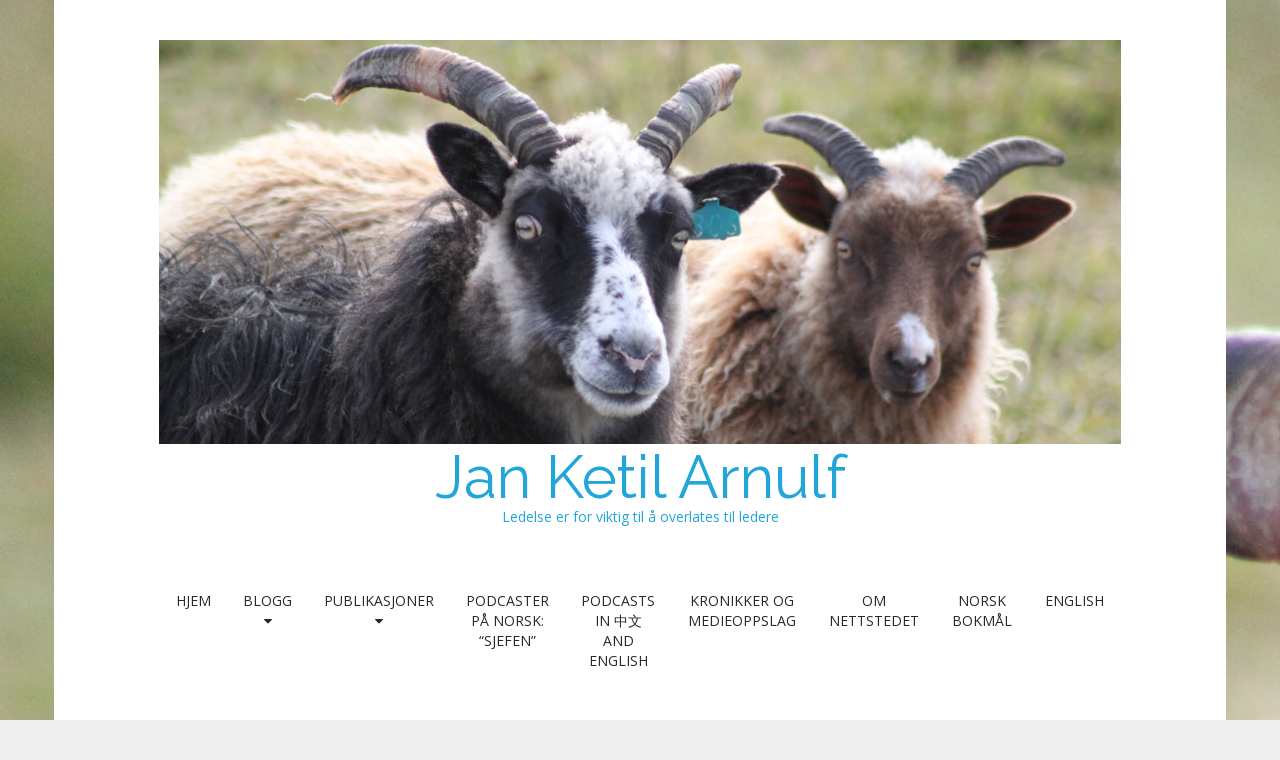

--- FILE ---
content_type: text/html; charset=UTF-8
request_url: https://www.ketilarnulf.no/2022/07/19/alternativer-til-ordet-ledelse/
body_size: 13944
content:
<!DOCTYPE html>
<html lang="nb-NO">
<head>
	<meta charset="UTF-8" />
	<meta name="viewport" content="width=device-width, initial-scale=1.0">
	<link rel="profile" href="http://gmpg.org/xfn/11" />
	<link rel="pingback" href="https://www.ketilarnulf.no/xmlrpc.php" />
	<!--[if IE]><script src="https://www.ketilarnulf.no/wp-content/themes/matheson-pro/library/js/html5.js"></script><![endif]-->
	<title>Alternativer til ordet &laquo;ledelse&raquo; &#8211; Jan Ketil Arnulf</title>
<meta name='robots' content='max-image-preview:large' />
<link rel='dns-prefetch' href='//fonts.googleapis.com' />
<link rel="alternate" type="application/rss+xml" title="Jan Ketil Arnulf &raquo; strøm" href="https://www.ketilarnulf.no/feed/" />
<link rel="alternate" type="application/rss+xml" title="Jan Ketil Arnulf &raquo; kommentarstrøm" href="https://www.ketilarnulf.no/comments/feed/" />
<link rel="alternate" type="application/rss+xml" title="Jan Ketil Arnulf &raquo; Alternativer til ordet &laquo;ledelse&raquo; kommentarstrøm" href="https://www.ketilarnulf.no/2022/07/19/alternativer-til-ordet-ledelse/feed/" />
<link rel="alternate" title="oEmbed (JSON)" type="application/json+oembed" href="https://www.ketilarnulf.no/wp-json/oembed/1.0/embed?url=https%3A%2F%2Fwww.ketilarnulf.no%2F2022%2F07%2F19%2Falternativer-til-ordet-ledelse%2F&#038;lang=nb" />
<link rel="alternate" title="oEmbed (XML)" type="text/xml+oembed" href="https://www.ketilarnulf.no/wp-json/oembed/1.0/embed?url=https%3A%2F%2Fwww.ketilarnulf.no%2F2022%2F07%2F19%2Falternativer-til-ordet-ledelse%2F&#038;format=xml&#038;lang=nb" />
<style id='wp-img-auto-sizes-contain-inline-css' type='text/css'>
img:is([sizes=auto i],[sizes^="auto," i]){contain-intrinsic-size:3000px 1500px}
/*# sourceURL=wp-img-auto-sizes-contain-inline-css */
</style>
<style id='wp-emoji-styles-inline-css' type='text/css'>

	img.wp-smiley, img.emoji {
		display: inline !important;
		border: none !important;
		box-shadow: none !important;
		height: 1em !important;
		width: 1em !important;
		margin: 0 0.07em !important;
		vertical-align: -0.1em !important;
		background: none !important;
		padding: 0 !important;
	}
/*# sourceURL=wp-emoji-styles-inline-css */
</style>
<style id='wp-block-library-inline-css' type='text/css'>
:root{--wp-block-synced-color:#7a00df;--wp-block-synced-color--rgb:122,0,223;--wp-bound-block-color:var(--wp-block-synced-color);--wp-editor-canvas-background:#ddd;--wp-admin-theme-color:#007cba;--wp-admin-theme-color--rgb:0,124,186;--wp-admin-theme-color-darker-10:#006ba1;--wp-admin-theme-color-darker-10--rgb:0,107,160.5;--wp-admin-theme-color-darker-20:#005a87;--wp-admin-theme-color-darker-20--rgb:0,90,135;--wp-admin-border-width-focus:2px}@media (min-resolution:192dpi){:root{--wp-admin-border-width-focus:1.5px}}.wp-element-button{cursor:pointer}:root .has-very-light-gray-background-color{background-color:#eee}:root .has-very-dark-gray-background-color{background-color:#313131}:root .has-very-light-gray-color{color:#eee}:root .has-very-dark-gray-color{color:#313131}:root .has-vivid-green-cyan-to-vivid-cyan-blue-gradient-background{background:linear-gradient(135deg,#00d084,#0693e3)}:root .has-purple-crush-gradient-background{background:linear-gradient(135deg,#34e2e4,#4721fb 50%,#ab1dfe)}:root .has-hazy-dawn-gradient-background{background:linear-gradient(135deg,#faaca8,#dad0ec)}:root .has-subdued-olive-gradient-background{background:linear-gradient(135deg,#fafae1,#67a671)}:root .has-atomic-cream-gradient-background{background:linear-gradient(135deg,#fdd79a,#004a59)}:root .has-nightshade-gradient-background{background:linear-gradient(135deg,#330968,#31cdcf)}:root .has-midnight-gradient-background{background:linear-gradient(135deg,#020381,#2874fc)}:root{--wp--preset--font-size--normal:16px;--wp--preset--font-size--huge:42px}.has-regular-font-size{font-size:1em}.has-larger-font-size{font-size:2.625em}.has-normal-font-size{font-size:var(--wp--preset--font-size--normal)}.has-huge-font-size{font-size:var(--wp--preset--font-size--huge)}.has-text-align-center{text-align:center}.has-text-align-left{text-align:left}.has-text-align-right{text-align:right}.has-fit-text{white-space:nowrap!important}#end-resizable-editor-section{display:none}.aligncenter{clear:both}.items-justified-left{justify-content:flex-start}.items-justified-center{justify-content:center}.items-justified-right{justify-content:flex-end}.items-justified-space-between{justify-content:space-between}.screen-reader-text{border:0;clip-path:inset(50%);height:1px;margin:-1px;overflow:hidden;padding:0;position:absolute;width:1px;word-wrap:normal!important}.screen-reader-text:focus{background-color:#ddd;clip-path:none;color:#444;display:block;font-size:1em;height:auto;left:5px;line-height:normal;padding:15px 23px 14px;text-decoration:none;top:5px;width:auto;z-index:100000}html :where(.has-border-color){border-style:solid}html :where([style*=border-top-color]){border-top-style:solid}html :where([style*=border-right-color]){border-right-style:solid}html :where([style*=border-bottom-color]){border-bottom-style:solid}html :where([style*=border-left-color]){border-left-style:solid}html :where([style*=border-width]){border-style:solid}html :where([style*=border-top-width]){border-top-style:solid}html :where([style*=border-right-width]){border-right-style:solid}html :where([style*=border-bottom-width]){border-bottom-style:solid}html :where([style*=border-left-width]){border-left-style:solid}html :where(img[class*=wp-image-]){height:auto;max-width:100%}:where(figure){margin:0 0 1em}html :where(.is-position-sticky){--wp-admin--admin-bar--position-offset:var(--wp-admin--admin-bar--height,0px)}@media screen and (max-width:600px){html :where(.is-position-sticky){--wp-admin--admin-bar--position-offset:0px}}

/*# sourceURL=wp-block-library-inline-css */
</style><style id='global-styles-inline-css' type='text/css'>
:root{--wp--preset--aspect-ratio--square: 1;--wp--preset--aspect-ratio--4-3: 4/3;--wp--preset--aspect-ratio--3-4: 3/4;--wp--preset--aspect-ratio--3-2: 3/2;--wp--preset--aspect-ratio--2-3: 2/3;--wp--preset--aspect-ratio--16-9: 16/9;--wp--preset--aspect-ratio--9-16: 9/16;--wp--preset--color--black: #000000;--wp--preset--color--cyan-bluish-gray: #abb8c3;--wp--preset--color--white: #ffffff;--wp--preset--color--pale-pink: #f78da7;--wp--preset--color--vivid-red: #cf2e2e;--wp--preset--color--luminous-vivid-orange: #ff6900;--wp--preset--color--luminous-vivid-amber: #fcb900;--wp--preset--color--light-green-cyan: #7bdcb5;--wp--preset--color--vivid-green-cyan: #00d084;--wp--preset--color--pale-cyan-blue: #8ed1fc;--wp--preset--color--vivid-cyan-blue: #0693e3;--wp--preset--color--vivid-purple: #9b51e0;--wp--preset--gradient--vivid-cyan-blue-to-vivid-purple: linear-gradient(135deg,rgb(6,147,227) 0%,rgb(155,81,224) 100%);--wp--preset--gradient--light-green-cyan-to-vivid-green-cyan: linear-gradient(135deg,rgb(122,220,180) 0%,rgb(0,208,130) 100%);--wp--preset--gradient--luminous-vivid-amber-to-luminous-vivid-orange: linear-gradient(135deg,rgb(252,185,0) 0%,rgb(255,105,0) 100%);--wp--preset--gradient--luminous-vivid-orange-to-vivid-red: linear-gradient(135deg,rgb(255,105,0) 0%,rgb(207,46,46) 100%);--wp--preset--gradient--very-light-gray-to-cyan-bluish-gray: linear-gradient(135deg,rgb(238,238,238) 0%,rgb(169,184,195) 100%);--wp--preset--gradient--cool-to-warm-spectrum: linear-gradient(135deg,rgb(74,234,220) 0%,rgb(151,120,209) 20%,rgb(207,42,186) 40%,rgb(238,44,130) 60%,rgb(251,105,98) 80%,rgb(254,248,76) 100%);--wp--preset--gradient--blush-light-purple: linear-gradient(135deg,rgb(255,206,236) 0%,rgb(152,150,240) 100%);--wp--preset--gradient--blush-bordeaux: linear-gradient(135deg,rgb(254,205,165) 0%,rgb(254,45,45) 50%,rgb(107,0,62) 100%);--wp--preset--gradient--luminous-dusk: linear-gradient(135deg,rgb(255,203,112) 0%,rgb(199,81,192) 50%,rgb(65,88,208) 100%);--wp--preset--gradient--pale-ocean: linear-gradient(135deg,rgb(255,245,203) 0%,rgb(182,227,212) 50%,rgb(51,167,181) 100%);--wp--preset--gradient--electric-grass: linear-gradient(135deg,rgb(202,248,128) 0%,rgb(113,206,126) 100%);--wp--preset--gradient--midnight: linear-gradient(135deg,rgb(2,3,129) 0%,rgb(40,116,252) 100%);--wp--preset--font-size--small: 13px;--wp--preset--font-size--medium: 20px;--wp--preset--font-size--large: 36px;--wp--preset--font-size--x-large: 42px;--wp--preset--spacing--20: 0.44rem;--wp--preset--spacing--30: 0.67rem;--wp--preset--spacing--40: 1rem;--wp--preset--spacing--50: 1.5rem;--wp--preset--spacing--60: 2.25rem;--wp--preset--spacing--70: 3.38rem;--wp--preset--spacing--80: 5.06rem;--wp--preset--shadow--natural: 6px 6px 9px rgba(0, 0, 0, 0.2);--wp--preset--shadow--deep: 12px 12px 50px rgba(0, 0, 0, 0.4);--wp--preset--shadow--sharp: 6px 6px 0px rgba(0, 0, 0, 0.2);--wp--preset--shadow--outlined: 6px 6px 0px -3px rgb(255, 255, 255), 6px 6px rgb(0, 0, 0);--wp--preset--shadow--crisp: 6px 6px 0px rgb(0, 0, 0);}:where(.is-layout-flex){gap: 0.5em;}:where(.is-layout-grid){gap: 0.5em;}body .is-layout-flex{display: flex;}.is-layout-flex{flex-wrap: wrap;align-items: center;}.is-layout-flex > :is(*, div){margin: 0;}body .is-layout-grid{display: grid;}.is-layout-grid > :is(*, div){margin: 0;}:where(.wp-block-columns.is-layout-flex){gap: 2em;}:where(.wp-block-columns.is-layout-grid){gap: 2em;}:where(.wp-block-post-template.is-layout-flex){gap: 1.25em;}:where(.wp-block-post-template.is-layout-grid){gap: 1.25em;}.has-black-color{color: var(--wp--preset--color--black) !important;}.has-cyan-bluish-gray-color{color: var(--wp--preset--color--cyan-bluish-gray) !important;}.has-white-color{color: var(--wp--preset--color--white) !important;}.has-pale-pink-color{color: var(--wp--preset--color--pale-pink) !important;}.has-vivid-red-color{color: var(--wp--preset--color--vivid-red) !important;}.has-luminous-vivid-orange-color{color: var(--wp--preset--color--luminous-vivid-orange) !important;}.has-luminous-vivid-amber-color{color: var(--wp--preset--color--luminous-vivid-amber) !important;}.has-light-green-cyan-color{color: var(--wp--preset--color--light-green-cyan) !important;}.has-vivid-green-cyan-color{color: var(--wp--preset--color--vivid-green-cyan) !important;}.has-pale-cyan-blue-color{color: var(--wp--preset--color--pale-cyan-blue) !important;}.has-vivid-cyan-blue-color{color: var(--wp--preset--color--vivid-cyan-blue) !important;}.has-vivid-purple-color{color: var(--wp--preset--color--vivid-purple) !important;}.has-black-background-color{background-color: var(--wp--preset--color--black) !important;}.has-cyan-bluish-gray-background-color{background-color: var(--wp--preset--color--cyan-bluish-gray) !important;}.has-white-background-color{background-color: var(--wp--preset--color--white) !important;}.has-pale-pink-background-color{background-color: var(--wp--preset--color--pale-pink) !important;}.has-vivid-red-background-color{background-color: var(--wp--preset--color--vivid-red) !important;}.has-luminous-vivid-orange-background-color{background-color: var(--wp--preset--color--luminous-vivid-orange) !important;}.has-luminous-vivid-amber-background-color{background-color: var(--wp--preset--color--luminous-vivid-amber) !important;}.has-light-green-cyan-background-color{background-color: var(--wp--preset--color--light-green-cyan) !important;}.has-vivid-green-cyan-background-color{background-color: var(--wp--preset--color--vivid-green-cyan) !important;}.has-pale-cyan-blue-background-color{background-color: var(--wp--preset--color--pale-cyan-blue) !important;}.has-vivid-cyan-blue-background-color{background-color: var(--wp--preset--color--vivid-cyan-blue) !important;}.has-vivid-purple-background-color{background-color: var(--wp--preset--color--vivid-purple) !important;}.has-black-border-color{border-color: var(--wp--preset--color--black) !important;}.has-cyan-bluish-gray-border-color{border-color: var(--wp--preset--color--cyan-bluish-gray) !important;}.has-white-border-color{border-color: var(--wp--preset--color--white) !important;}.has-pale-pink-border-color{border-color: var(--wp--preset--color--pale-pink) !important;}.has-vivid-red-border-color{border-color: var(--wp--preset--color--vivid-red) !important;}.has-luminous-vivid-orange-border-color{border-color: var(--wp--preset--color--luminous-vivid-orange) !important;}.has-luminous-vivid-amber-border-color{border-color: var(--wp--preset--color--luminous-vivid-amber) !important;}.has-light-green-cyan-border-color{border-color: var(--wp--preset--color--light-green-cyan) !important;}.has-vivid-green-cyan-border-color{border-color: var(--wp--preset--color--vivid-green-cyan) !important;}.has-pale-cyan-blue-border-color{border-color: var(--wp--preset--color--pale-cyan-blue) !important;}.has-vivid-cyan-blue-border-color{border-color: var(--wp--preset--color--vivid-cyan-blue) !important;}.has-vivid-purple-border-color{border-color: var(--wp--preset--color--vivid-purple) !important;}.has-vivid-cyan-blue-to-vivid-purple-gradient-background{background: var(--wp--preset--gradient--vivid-cyan-blue-to-vivid-purple) !important;}.has-light-green-cyan-to-vivid-green-cyan-gradient-background{background: var(--wp--preset--gradient--light-green-cyan-to-vivid-green-cyan) !important;}.has-luminous-vivid-amber-to-luminous-vivid-orange-gradient-background{background: var(--wp--preset--gradient--luminous-vivid-amber-to-luminous-vivid-orange) !important;}.has-luminous-vivid-orange-to-vivid-red-gradient-background{background: var(--wp--preset--gradient--luminous-vivid-orange-to-vivid-red) !important;}.has-very-light-gray-to-cyan-bluish-gray-gradient-background{background: var(--wp--preset--gradient--very-light-gray-to-cyan-bluish-gray) !important;}.has-cool-to-warm-spectrum-gradient-background{background: var(--wp--preset--gradient--cool-to-warm-spectrum) !important;}.has-blush-light-purple-gradient-background{background: var(--wp--preset--gradient--blush-light-purple) !important;}.has-blush-bordeaux-gradient-background{background: var(--wp--preset--gradient--blush-bordeaux) !important;}.has-luminous-dusk-gradient-background{background: var(--wp--preset--gradient--luminous-dusk) !important;}.has-pale-ocean-gradient-background{background: var(--wp--preset--gradient--pale-ocean) !important;}.has-electric-grass-gradient-background{background: var(--wp--preset--gradient--electric-grass) !important;}.has-midnight-gradient-background{background: var(--wp--preset--gradient--midnight) !important;}.has-small-font-size{font-size: var(--wp--preset--font-size--small) !important;}.has-medium-font-size{font-size: var(--wp--preset--font-size--medium) !important;}.has-large-font-size{font-size: var(--wp--preset--font-size--large) !important;}.has-x-large-font-size{font-size: var(--wp--preset--font-size--x-large) !important;}
/*# sourceURL=global-styles-inline-css */
</style>

<style id='classic-theme-styles-inline-css' type='text/css'>
/*! This file is auto-generated */
.wp-block-button__link{color:#fff;background-color:#32373c;border-radius:9999px;box-shadow:none;text-decoration:none;padding:calc(.667em + 2px) calc(1.333em + 2px);font-size:1.125em}.wp-block-file__button{background:#32373c;color:#fff;text-decoration:none}
/*# sourceURL=/wp-includes/css/classic-themes.min.css */
</style>
<link rel='stylesheet' id='theme-my-login-css' href='https://www.ketilarnulf.no/wp-content/plugins/theme-my-login/assets/styles/theme-my-login.min.css?ver=7.1.14' type='text/css' media='all' />
<link rel='stylesheet' id='theme_stylesheet-css' href='https://www.ketilarnulf.no/wp-content/themes/matheson-pro/style.css?ver=6.9' type='text/css' media='all' />
<link rel='stylesheet' id='google_fonts-css' href='//fonts.googleapis.com/css?family=Open+Sans%3A400%2C400italic%2C700%2C700italic%7CRaleway&#038;ver=6.9' type='text/css' media='all' />
<link rel='stylesheet' id='font_awesome-css' href='https://www.ketilarnulf.no/wp-content/themes/matheson-pro/library/css/font-awesome.css?ver=4.3.0' type='text/css' media='all' />
<script type="text/javascript" src="https://www.ketilarnulf.no/wp-includes/js/jquery/jquery.min.js?ver=3.7.1" id="jquery-core-js"></script>
<script type="text/javascript" src="https://www.ketilarnulf.no/wp-includes/js/jquery/jquery-migrate.min.js?ver=3.4.1" id="jquery-migrate-js"></script>
<link rel="https://api.w.org/" href="https://www.ketilarnulf.no/wp-json/" /><link rel="alternate" title="JSON" type="application/json" href="https://www.ketilarnulf.no/wp-json/wp/v2/posts/373" /><link rel="EditURI" type="application/rsd+xml" title="RSD" href="https://www.ketilarnulf.no/xmlrpc.php?rsd" />
<meta name="generator" content="WordPress 6.9" />
<link rel="canonical" href="https://www.ketilarnulf.no/2022/07/19/alternativer-til-ordet-ledelse/" />
<link rel='shortlink' href='https://www.ketilarnulf.no/?p=373' />

		<!-- GA Google Analytics @ https://m0n.co/ga -->
		<script async src="https://www.googletagmanager.com/gtag/js?id=G-X93TGBB53C"></script>
		<script>
			window.dataLayer = window.dataLayer || [];
			function gtag(){dataLayer.push(arguments);}
			gtag('js', new Date());
			gtag('config', 'G-X93TGBB53C');
		</script>

	<!-- Analytics by WP Statistics - https://wp-statistics.com -->
<style>
.boxed #page { max-width: 1172px; }
.container { max-width: 992px; }
a { color: #428BCA; }
a:hover { color: #2A6496; }
body { font-family: "Open Sans", sans-serif; font-weight: normal; font-size: 16px; }
main, #home-page-widgets, .home-jumbotron, #site-navigation { color: #282828; }
h1, h2, h3, h4, h5, h6, h1 a, h2 a, h3 a, h4 a, h5 a, h6 a, .site-title, .site-title a { color: #282828; font-family: Raleway, sans-serif; font-weight: normal; }
.entry-title, .entry-title a { font-family: Raleway, sans-serif; font-weight: normal; font-size: 32px; }
.entry-meta, .entry-meta a { font-family: "Open Sans", sans-serif; font-weight: normal; font-size: 13px; }
.nav .open > a .caret, .nav .open > a:hover .caret, .nav .open > a:focus .caret, .nav .caret, .nav a:hover .caret { border-top-color: #282828; border-bottom-color:#282828; }
</style>
	<style type="text/css">.recentcomments a{display:inline !important;padding:0 !important;margin:0 !important;}</style>	<style type="text/css">
			.site-title a,
		.site-description {
			color: #22a5d8;
		}
		</style>
	<style type="text/css" id="custom-background-css">
body.custom-background { background-image: url("https://www.ketilarnulf.no/wp-content/uploads/2019/01/IMG_7982.jpg"); background-position: left top; background-size: auto; background-repeat: repeat; background-attachment: scroll; }
</style>
	<link rel="icon" href="https://www.ketilarnulf.no/wp-content/uploads/2019/01/cropped-Picture-362-2-32x32.jpg" sizes="32x32" />
<link rel="icon" href="https://www.ketilarnulf.no/wp-content/uploads/2019/01/cropped-Picture-362-2-192x192.jpg" sizes="192x192" />
<link rel="apple-touch-icon" href="https://www.ketilarnulf.no/wp-content/uploads/2019/01/cropped-Picture-362-2-180x180.jpg" />
<meta name="msapplication-TileImage" content="https://www.ketilarnulf.no/wp-content/uploads/2019/01/cropped-Picture-362-2-270x270.jpg" />
</head>
<body class="wp-singular post-template-default single single-post postid-373 single-format-standard custom-background wp-theme-matheson-pro boxed">

	<div id="page">

		<header id="header">
			
			<div class="container header-meta">
				<div id="site-meta">
											<a href="https://www.ketilarnulf.no" title="Jan Ketil Arnulf" id="site-logo" rel="home"><img src="http://www.ketilarnulf.no/wp-content/uploads/2019/01/Sauer-smal.jpg" alt="Jan Ketil Arnulf" /></a>
					
										<div class="site-title" >
						<a href="https://www.ketilarnulf.no" title="Jan Ketil Arnulf" rel="home">Jan Ketil Arnulf</a>
					</div>

					<div class="site-description">
						Ledelse er for viktig til å overlates til ledere					</div>
				</div>

				
				<button type="button" class="navbar-toggle" data-toggle="collapse" data-target=".navbar-collapse">
		          <i class="fa fa-bars"></i>
		        </button>

				<nav id="site-navigation" class="navbar" role="navigation">
					<h3 class="sr-only">Main menu</h3>
					<a class="sr-only" href="#primary" title="Skip to content">Skip to content</a>

					<div class="collapse navbar-collapse"><ul id="menu-hovemeny" class="nav nav-justified"><li id="menu-item-50" class="menu-item menu-item-type-post_type menu-item-object-page menu-item-home menu-item-50"><a href="https://www.ketilarnulf.no/">Hjem</a></li>
<li id="menu-item-175" class="menu-item menu-item-type-post_type menu-item-object-page current_page_parent current-menu-ancestor current-menu-parent current_page_ancestor menu-item-has-children dropdown active menu-item-175"><a class="dropdown-toggle" data-toggle="dropdown" data-target="#" href="https://www.ketilarnulf.no/home/blogg/">Blogg <i class="fa fa-caret-down"></i></a>
<ul class="dropdown-menu">
	<li id="menu-item-662" class="menu-item menu-item-type-post_type menu-item-object-post menu-item-662"><a href="https://www.ketilarnulf.no/2025/11/08/gull-iq-og-kunstig-intelligens/">Gull, IQ og kunstig intelligens</a></li>
	<li id="menu-item-638" class="menu-item menu-item-type-post_type menu-item-object-post menu-item-638"><a href="https://www.ketilarnulf.no/2025/09/06/en-kunstig-intelligent-partilederdebatt/">En kunstig intelligent partilederdebatt</a></li>
	<li id="menu-item-611" class="menu-item menu-item-type-post_type menu-item-object-post menu-item-611"><a href="https://www.ketilarnulf.no/2025/06/27/hva-er-en-intelligent-vekkerklokke-og-vil-du-egentlig-ha-en/">Hva er en intelligent vekkerklokke, og vil du egentlig ha en?</a></li>
	<li id="menu-item-606" class="menu-item menu-item-type-post_type menu-item-object-post menu-item-606"><a href="https://www.ketilarnulf.no/2025/06/04/utdanningen-er-doende-leve-dannelsen/">Utdanningen er døende, leve dannelsen!</a></li>
	<li id="menu-item-595" class="menu-item menu-item-type-post_type menu-item-object-post menu-item-595"><a href="https://www.ketilarnulf.no/2025/04/08/uten-a-omfavne-uforutsigbarhet-dor-utdanning/">Uten å omfavne uforutsigbarhet dør utdanning</a></li>
	<li id="menu-item-590" class="menu-item menu-item-type-post_type menu-item-object-post menu-item-590"><a href="https://www.ketilarnulf.no/2025/02/20/strategisk-kunstig-intelligens/">Strategisk kunstig intelligens</a></li>
	<li id="menu-item-583" class="menu-item menu-item-type-post_type menu-item-object-post menu-item-583"><a href="https://www.ketilarnulf.no/2025/02/20/alfahanner-situasjonsforstaelse-og-ki/">Alfahanner, situasjonsforståelse og KI</a></li>
	<li id="menu-item-563" class="menu-item menu-item-type-post_type menu-item-object-post menu-item-563"><a href="https://www.ketilarnulf.no/2024/10/10/hva-betyr-det-om-vi-blir-sprakforgiftet/">Hva betyr det om vi blir språkforgiftet?</a></li>
	<li id="menu-item-555" class="menu-item menu-item-type-post_type menu-item-object-post menu-item-555"><a href="https://www.ketilarnulf.no/2024/09/23/hvor-mye-slakk-har-samfunnet/">Hvor mye slakk har samfunnet?</a></li>
	<li id="menu-item-558" class="menu-item menu-item-type-post_type menu-item-object-post menu-item-558"><a href="https://www.ketilarnulf.no/2024/08/23/bor-vi-snakke-om-kunstige-aktorer-i-stedet-for-intelligens/">Bør vi snakke om kunstige «aktører» i stedet for «intelligens»?</a></li>
	<li id="menu-item-557" class="menu-item menu-item-type-post_type menu-item-object-post menu-item-557"><a href="https://www.ketilarnulf.no/2024/08/23/utdanning-taper-til-kunstig-intelligens/">Utdanning taper til kunstig intelligens</a></li>
	<li id="menu-item-349" class="menu-item menu-item-type-post_type menu-item-object-post menu-item-349"><a href="https://www.ketilarnulf.no/2022/07/18/organisasjonsdumhet/">Organisasjonsdumhet</a></li>
	<li id="menu-item-346" class="menu-item menu-item-type-post_type menu-item-object-post menu-item-346"><a href="https://www.ketilarnulf.no/2022/07/17/en-flom-av-lederforskning/">En flom av lederforskning</a></li>
	<li id="menu-item-334" class="menu-item menu-item-type-post_type menu-item-object-post menu-item-334"><a href="https://www.ketilarnulf.no/2022/07/14/gode-ledere-er-sjelden-fodt-sann/">Gode ledere er sjelden «født sånn»</a></li>
	<li id="menu-item-341" class="menu-item menu-item-type-post_type menu-item-object-post menu-item-341"><a href="https://www.ketilarnulf.no/2022/07/17/er-alle-i-norge-like-motivert/">Er alle i Norge like motivert?</a></li>
	<li id="menu-item-364" class="menu-item menu-item-type-post_type menu-item-object-post menu-item-364"><a href="https://www.ketilarnulf.no/2022/07/18/hvorfor-noen-ledere-ikke-kan-motsta-rollen-som-kodd/">Hvorfor noen ledere ikke kan motstå rollen som kødd</a></li>
	<li id="menu-item-371" class="menu-item menu-item-type-post_type menu-item-object-post menu-item-371"><a href="https://www.ketilarnulf.no/2022/07/19/ledersprak-om-a-spise-menyen-i-stedet-for-maten/">Lederspråk: Om å spise menyen i stedet for maten</a></li>
	<li id="menu-item-375" class="menu-item menu-item-type-post_type menu-item-object-post current-menu-item active menu-item-375"><a href="https://www.ketilarnulf.no/2022/07/19/alternativer-til-ordet-ledelse/" aria-current="page">Alternativer til ordet “ledelse”</a></li>
	<li id="menu-item-381" class="menu-item menu-item-type-post_type menu-item-object-post menu-item-381"><a href="https://www.ketilarnulf.no/2022/07/19/kunsten-a-se-organisering/">Kunsten å se organisering</a></li>
	<li id="menu-item-385" class="menu-item menu-item-type-post_type menu-item-object-post menu-item-385"><a href="https://www.ketilarnulf.no/2022/07/19/finansk-er-et-sprak-som-avskriver-ledelse/">“Finansk” er et språk som avskriver ledelse</a></li>
	<li id="menu-item-388" class="menu-item menu-item-type-post_type menu-item-object-post menu-item-388"><a href="https://www.ketilarnulf.no/2022/07/19/om-hvorfor-ledere-alltid-blir-tillagt-heroiske-egenskaper/">Om hvorfor ledere alltid blir tillagt heroiske egenskaper</a></li>
	<li id="menu-item-392" class="menu-item menu-item-type-post_type menu-item-object-post menu-item-392"><a href="https://www.ketilarnulf.no/2022/08/02/prisen-pa-fordommer/">Prisen på fordommer</a></li>
	<li id="menu-item-403" class="menu-item menu-item-type-post_type menu-item-object-post menu-item-403"><a href="https://www.ketilarnulf.no/2022/08/05/en-sann-leder-som-du/">En sånn leder som du</a></li>
	<li id="menu-item-398" class="menu-item menu-item-type-post_type menu-item-object-post menu-item-398"><a href="https://www.ketilarnulf.no/2022/08/05/nar-sjefen-lyver/">Når sjefen lyver</a></li>
	<li id="menu-item-439" class="menu-item menu-item-type-post_type menu-item-object-post menu-item-439"><a href="https://www.ketilarnulf.no/2022/09/09/ledelse-i-korte-og-lange-tidshorisonter-om-a-kjenne-sin-riktige-tidsskala/">Ledelse i korte og lange tidshorisonter: Om å kjenne sin riktige tidsskala</a></li>
	<li id="menu-item-457" class="menu-item menu-item-type-post_type menu-item-object-post menu-item-457"><a href="https://www.ketilarnulf.no/2022/09/29/enkle-ledere-og-kompleks-energiledelse/">Enkle ledere og kompleks energiledelse</a></li>
	<li id="menu-item-464" class="menu-item menu-item-type-post_type menu-item-object-post menu-item-464"><a href="https://www.ketilarnulf.no/2022/10/25/elektrisitet-marked-monopol-eller-landeveisroveri/">Elektrisitet – marked, monopol eller landeveisrøveri?</a></li>
	<li id="menu-item-478" class="menu-item menu-item-type-post_type menu-item-object-post menu-item-478"><a href="https://www.ketilarnulf.no/2022/11/16/pa-ryggen-av-en-lopsk-elefant/">På ryggen av en løpsk elefant</a></li>
	<li id="menu-item-500" class="menu-item menu-item-type-post_type menu-item-object-post menu-item-500"><a href="https://www.ketilarnulf.no/2023/04/14/ostfoldbanen-som-speilbilde-av-norge-en-deltagende-observasjon/">Østfoldbanen som speilbilde av Norge. En deltagende observasjon.</a></li>
	<li id="menu-item-556" class="menu-item menu-item-type-post_type menu-item-object-post menu-item-556"><a href="https://www.ketilarnulf.no/2024/08/23/politikk-personlig-vinning-og-fellesskap/">Politikk, personlig vinning og fellesskap</a></li>
</ul>
</li>
<li id="menu-item-52" class="menu-item menu-item-type-post_type menu-item-object-page menu-item-has-children dropdown menu-item-52"><a class="dropdown-toggle" data-toggle="dropdown" data-target="#" href="https://www.ketilarnulf.no/publikasjoner/">Publikasjoner <i class="fa fa-caret-down"></i></a>
<ul class="dropdown-menu">
	<li id="menu-item-616" class="menu-item menu-item-type-post_type menu-item-object-page menu-item-616"><a href="https://www.ketilarnulf.no/kunstig-intelligent-psykologi/">Kunstig intelligent psykologi</a></li>
	<li id="menu-item-296" class="menu-item menu-item-type-post_type menu-item-object-page menu-item-296"><a href="https://www.ketilarnulf.no/publikasjoner/den-norske-atomlandsbyen/">Den norske atomlandsbyen</a></li>
	<li id="menu-item-74" class="menu-item menu-item-type-post_type menu-item-object-page menu-item-74"><a href="https://www.ketilarnulf.no/publikasjoner/en-kultur-kalt-ledelse/">En kultur kalt ledelse</a></li>
	<li id="menu-item-133" class="menu-item menu-item-type-post_type menu-item-object-page menu-item-133"><a href="https://www.ketilarnulf.no/hva-er-ledelse/">Hva er ledelse</a></li>
	<li id="menu-item-125" class="menu-item menu-item-type-post_type menu-item-object-page menu-item-125"><a href="https://www.ketilarnulf.no/heltens-ansikter/">Heltens ansikter</a></li>
	<li id="menu-item-298" class="menu-item menu-item-type-post_type menu-item-object-page menu-item-298"><a href="https://www.ketilarnulf.no/vitenskapelige-publikasjoner/">Vitenskapelige publikasjoner</a></li>
	<li id="menu-item-76" class="menu-item menu-item-type-post_type menu-item-object-page menu-item-76"><a href="https://www.ketilarnulf.no/publikasjoner/stsr/">Den semantiske teorien om spørreskjemaer (STSR)</a></li>
	<li id="menu-item-315" class="menu-item menu-item-type-post_type menu-item-object-page menu-item-315"><a href="https://www.ketilarnulf.no/publikasjoner/ordet-ledelse-er-navnet-pa-et-problem-og-noen-viktige-oppgaver/">“Ledelse” er navnet på et problem</a></li>
</ul>
</li>
<li id="menu-item-48" class="menu-item menu-item-type-post_type menu-item-object-page menu-item-48"><a href="https://www.ketilarnulf.no/podcast/">Podcaster på norsk: “Sjefen”</a></li>
<li id="menu-item-71" class="menu-item menu-item-type-post_type menu-item-object-page menu-item-71"><a href="https://www.ketilarnulf.no/podcast-in-english-and-%e4%b8%ad%e6%96%87/">Podcasts in 中文 and English</a></li>
<li id="menu-item-136" class="menu-item menu-item-type-post_type menu-item-object-page menu-item-136"><a href="https://www.ketilarnulf.no/kronikker-og-medieoppslag/">Kronikker og medieoppslag</a></li>
<li id="menu-item-49" class="menu-item menu-item-type-post_type menu-item-object-page menu-item-49"><a href="https://www.ketilarnulf.no/om-nettstedet/">Om nettstedet</a></li>
<li id="menu-item-188-nb" class="lang-item lang-item-3 lang-item-nb current-lang lang-item-first menu-item menu-item-type-custom menu-item-object-custom menu-item-188-nb"><a href="https://www.ketilarnulf.no/2022/07/19/alternativer-til-ordet-ledelse/" hreflang="nb-NO" lang="nb-NO">Norsk Bokmål</a></li>
<li id="menu-item-188-en" class="lang-item lang-item-6 lang-item-en no-translation menu-item menu-item-type-custom menu-item-object-custom menu-item-188-en"><a href="https://www.ketilarnulf.no/en/home-2/" hreflang="en-US" lang="en-US">English</a></li>
</ul></div>				</nav><!-- #site-navigation -->
			</div>
		</header>

		
		<main>
	<div class="container">
		<div class="row">
			<div id="primary" class="col-md-8">
				
					
	<article id="post-373" class="no-featured-image post-373 post type-post status-publish format-standard hentry category-uncategorized">
						
	<h1 class="entry-title">Alternativer til ordet &laquo;ledelse&raquo;</h1>
	<div class="entry-meta">
		by <span class="vcard author"><span class="fn"><a href="https://www.ketilarnulf.no/author/ketil/" title="Posts by Ketil" rel="author">Ketil</a></span></span>&nbsp;on&nbsp;<a href="https://www.ketilarnulf.no/2022/07/19/alternativer-til-ordet-ledelse/" class="time"><time class="date published updated" datetime="2022-07-19">juli 19, 2022</time></a>&nbsp;in&nbsp;<a href="https://www.ketilarnulf.no/category/uncategorized/" rel="category tag">Uncategorized</a>&nbsp;&bull;&nbsp;<a href="https://www.ketilarnulf.no/2022/07/19/alternativer-til-ordet-ledelse/#respond">0 Comments</a>	</div>
			    <div class="entry-content">
				    <p><!-- Google tag (gtag.js) --><br />
<script async src="https://www.googletagmanager.com/gtag/js?id=G-X93TGBB53C"></script><br />
<script>
  window.dataLayer = window.dataLayer || [];
  function gtag(){dataLayer.push(arguments);}
  gtag('js', new Date());</p>
<p>  gtag('config', 'G-X93TGBB53C');
</script><br />
<a href="https://dagensperspektiv.no/2021/alternativer-til-ledelse">Opprinnelig publisert i Dagens perspektiv 27.07.2021 </a></p>
<p>Må vi snakke så mye om «ledelse»? Eller er det på tide å jekke ned begeistringen for dette ordet bitte litt? «Ledelse» er nemlig ikke bare en tidvis unødvendig omvei til målet (fornuftig verdiskapning) men også en form for fetisjisme som hele tiden bekrefter sin egen viktighet.</p>
<p>I diskusjoner omkring ledelse spør jeg folk ofte hvor lenge det har eksistert «ledelse». Jeg får det samme svaret bestandig: Det har visstnok «alltid» vært ledelse. Svaret er like feil som det er utbredt. For å foregripe noen misforståelser: Mennesket har antakelig alltid overlevd ved hjelp av organisert arbeid. Det er ikke det samme som at det har vært «ledet».</p>
<p>Her pleier folk å gripe inn overfor meg og si at selv om man ikke brukte ordet «ledelse», så drev man nok med det likevel. Man bare kalte det for andre ting. Og her kommer vi til sakens kjerne. Språket – både norsk og alle andre språk – er fullt av rike, konkrete beskrivelser av måter å organisere arbeid på. Begrepet «ledelse» er en abstraksjon som raskt låner seg ut til hule floskler dersom man ikke passer godt på.</p>
<p>Tenk litt på alle de ordene du antakelig kan om organisert arbeid der det ikke nødvendigvis finnes en leder eller en bestemt ledertype. Som barn lekte du kanskje gjemsel eller spilte monopol. Du kan ha vært med i teatergrupper der det fantes en instruktør, eller i et korps med en dirigent, men alle var der frivillig og ingen var egentlig de andres sjef. Eller du har spilt i band uten noen som helst formelle roller, som i en lesesirkel eller i en dugnad i nabolaget med veldig svakt formulerte roller. Vi har jaktkamerater og medforfattere, og barn har heldigvis sjelden ledere. I stedet har de foreldre og familie.</p>
<p>I samme slengen kan du tenke på hvor mange ganger du har opplevd at samarbeid lider under at enkeltpersoner gjør seg selv for viktig. Det kan både være uformelle eller formelle ledere, som opptrer egenmektig og etter hvert forstyrrende gjennom å gjøre seg til hovedperson i gruppa.</p>
<p>Slik har verdens sivilisasjoner og kulturer organisert arbeid under en flod av ulike begreper og titler gjennom tusener av år. <a href="https://www.ketilarnulf.no/publikasjoner/en-kultur-kalt-ledelse/">Det finnes intet ord for «ledelse» på ganske mange av verdens store språk</a>. Og der ordet finnes, heter det stort sett «leadership», en adopsjon av et amerikansk ord som så dagens lys rundt 1860 og som har spredt seg rundt kloden i det 20. århundret. I stedet for begrepet «ledelse» har menneskenes kulturer hatt et mangfold av ulike begreper for å organisere arbeid, slik vi har vært best tjent med ut fra kulturelle, klimatiske og teknologiske og faktisk religiøse forhold. En biskop er en som ser, utledet av det greske verbet episkope.</p>
<p>For selv om dirigenter, offiserer og religiøse frontfigurer ofte trekkes fram som selve arketypen på ledere, kan jeg røpe for leseren at både kunst-bransjen, forsvaret og Kirken sliter med å gjøre det moderne ledelsesbegrepet til sitt eget. <a href="https://www.ketilarnulf.no/hva-er-ledelse/">Begrepet butter mot mange kanter. Årsaken er at begrepet «ledelse» oppsto som et resultat av det moderne aksjeselskapets oppfinnelse i 1842, med eksplosjonsartet utbredelse i store industrielle industriselskaper særlig i USA</a>. «Ledelse» ble fellesbetegnelsen på oppgaven til en person med ansvar for å skape avkastning på kapital, helst en konsernsjef men etter hvert også avdelingsledere ned på minste nivå. Handelshøyskoler og konsulenter utviklet teorier om dette som har spredt seg til alle verdenshjørner.</p>
<p>Det er et tankekors derfor at nettopp kapital og finansverdenen er i ferd med å miste interessen for begrepet. I stedet for å etablere store, hierarkiske pyramider vil bedrifter i dag gå mot å splitte opp virksomheten i mindre forretningsenheter. Eierne er de samme, men behovet for «ledelse» går ned når forretningsenheter blir små, relativt selvstendige foretak. Det samme prinsippet ligger bak markedsliberalisme og advarselen mot planøkonomi: Ingen samfunn har godt av å tro at alt i verden kan «ledes». Folk, markeder og medarbeidere gjør det best når de finner ut av verden på egen hånd. Så får man heller diskutere hvor mye styring som må til og hva dette skal kalles. Og av denne grunn jubles det stadig vekk over forskning på ledelse som nedtoner lederens betydning. I mange tiår har vi hatt «distribuert ledelse», «teamledelse», «substitutter for ledelse», «post-heroisk ledelse», «selvledelse», «medskapende ledelse», rekken av alternativer er lang. Grunnen til at vi jubler er selvsagt at lederen i praksis ofte ikke finnes på den entydige måten som begrepsbruken vår forutsetter.</p>
<p>Den gjennomsnittlige norske bedrift har, etter SSB sine tall, 4,5 medarbeidere. Dette er godt innenfor antallet som låner seg bort til selvorganiserte team. Blant disse 4,5 medarbeiderne vil man nok finne eiere, fagfolk, ildsjeler og lagspillere. Men det er ikke sikkert at deres prestasjoner kan føres tilbake til «ledelse». Vi bør tenke på at disse bedriftene utgjør 50% av norsk verdiskapning, ifølge regjeringen. Bare 1,5% av alle norske bedrifter har 50 ansatte eller mer. Her kan noe ledelse være på sin plass. Likevel skal vi huske at da «lederutvikling» kom på moten i Norge på 1960-tallet var det for å myke opp organisasjonene. Man kalte det «trening på samarbeid».</p>
<p>Ledelse er for viktig til å overlates til ledere. Begrepet ledelse er nyttig og viktig, men bare i begrenset grad. Dersom vi fortsetter å gjøre begrepet tåkete og altomfattende, risikerer vi å forplikte oss til å gi fra oss makt til selverklærte guruer i ethvert viktig spørsmål i samfunnet. Da blir Forsvarets syn på ledelse i praksis bestemt av de store konsulentfirmaene, Kirkens kjernespørsmål settes bort til kommunerevisjonen og kunsten blir kvalitetssikret etter ISO-standard. Det aller viktigste er at vår felles verdiskapning blir bremset opp i sin iver etter å få på plass en leder. Ethvert levedyktig samfunn har mer til felles med en jamsession i jazz enn en dirigert janitsjarmarsj.</p>
<p>&nbsp;</p>
			    </div><!-- .entry-content -->
			    	<footer class="entry">
	    	</footer><!-- .entry -->
	
			</article><!-- #post-373 -->
					<div id="posts-pagination" class="clearfix">
						<h3 class="sr-only">Post navigation</h3>
						<div class="previous pull-left"><a href="https://www.ketilarnulf.no/2022/07/19/ledersprak-om-a-spise-menyen-i-stedet-for-maten/" rel="prev">&larr; Lederspråk: Om å spise menyen i stedet for maten</a></div>
						<div class="next pull-right"><a href="https://www.ketilarnulf.no/2022/07/19/kunsten-a-se-organisering/" rel="next">Kunsten å se organisering &rarr;</a></div>
					</div><!-- #posts-pagination -->

					
<div id="comments" class="comments-area">
	
	
		<div id="respond" class="comment-respond">
		<h3 id="reply-title" class="comment-reply-title">Legg igjen en kommentar <small><a rel="nofollow" id="cancel-comment-reply-link" href="/2022/07/19/alternativer-til-ordet-ledelse/#respond" style="display:none;">Avbryt svar</a></small></h3><form action="https://www.ketilarnulf.no/wp-comments-post.php" method="post" id="commentform" class="comment-form"><p class="comment-notes"><span id="email-notes">Din e-postadresse vil ikke bli publisert.</span> <span class="required-field-message">Obligatoriske felt er merket med <span class="required">*</span></span></p><p class="comment-form-comment"><label for="comment">Kommentar <span class="required">*</span></label> <textarea id="comment" name="comment" cols="45" rows="8" maxlength="65525" required></textarea></p><p class="comment-form-author"><label for="author">Navn <span class="required">*</span></label> <input id="author" name="author" type="text" value="" size="30" maxlength="245" autocomplete="name" required /></p>
<p class="comment-form-email"><label for="email">E-post <span class="required">*</span></label> <input id="email" name="email" type="email" value="" size="30" maxlength="100" aria-describedby="email-notes" autocomplete="email" required /></p>
<p class="comment-form-url"><label for="url">Nettsted</label> <input id="url" name="url" type="url" value="" size="30" maxlength="200" autocomplete="url" /></p>
<p class="form-submit"><input name="submit" type="submit" id="submit" class="submit" value="Publiser kommentar" /> <input type='hidden' name='comment_post_ID' value='373' id='comment_post_ID' />
<input type='hidden' name='comment_parent' id='comment_parent' value='0' />
</p><p style="display: none !important;" class="akismet-fields-container" data-prefix="ak_"><label>&#916;<textarea name="ak_hp_textarea" cols="45" rows="8" maxlength="100"></textarea></label><input type="hidden" id="ak_js_1" name="ak_js" value="111"/><script>document.getElementById( "ak_js_1" ).setAttribute( "value", ( new Date() ).getTime() );</script></p></form>	</div><!-- #respond -->
	</div><!-- #comments .comments-area -->
							</div>
				<div id="secondary" class="col-md-4 end" role="complementary">
		<aside id="search-2" class="widget widget_search"><form role="search" method="get" class="search-form" action="https://www.ketilarnulf.no/">
				<label>
					<span class="screen-reader-text">Søk etter:</span>
					<input type="search" class="search-field" placeholder="Søk &hellip;" value="" name="s" />
				</label>
				<input type="submit" class="search-submit" value="Søk" />
			</form></aside>
		<aside id="recent-posts-2" class="widget widget_recent_entries">
		<h3 class="widget-title">Siste innlegg</h3>
		<ul>
											<li>
					<a href="https://www.ketilarnulf.no/2025/11/08/gull-iq-og-kunstig-intelligens/">Gull, IQ og kunstig intelligens</a>
									</li>
											<li>
					<a href="https://www.ketilarnulf.no/2025/09/06/en-kunstig-intelligent-partilederdebatt/">En kunstig intelligent partilederdebatt</a>
									</li>
											<li>
					<a href="https://www.ketilarnulf.no/2025/06/27/hva-er-en-intelligent-vekkerklokke-og-vil-du-egentlig-ha-en/">Hva er en intelligent vekkerklokke, og vil du egentlig ha en?</a>
									</li>
											<li>
					<a href="https://www.ketilarnulf.no/2025/06/04/utdanningen-er-doende-leve-dannelsen/">Utdanningen er døende, leve dannelsen!</a>
									</li>
											<li>
					<a href="https://www.ketilarnulf.no/2025/04/08/uten-a-omfavne-uforutsigbarhet-dor-utdanning/">Uten å omfavne uforutsigbarhet dør utdanning</a>
									</li>
					</ul>

		</aside><aside id="recent-comments-2" class="widget widget_recent_comments"><h3 class="widget-title">Siste kommentarer</h3><ul id="recentcomments"><li class="recentcomments"><span class="comment-author-link">Jon Rognlien</span> til <a href="https://www.ketilarnulf.no/2025/04/08/uten-a-omfavne-uforutsigbarhet-dor-utdanning/#comment-479">Uten å omfavne uforutsigbarhet dør utdanning</a></li></ul></aside><aside id="archives-2" class="widget widget_archive"><h3 class="widget-title">Arkiv</h3>
			<ul>
					<li><a href='https://www.ketilarnulf.no/2025/11/'>november 2025</a></li>
	<li><a href='https://www.ketilarnulf.no/2025/09/'>september 2025</a></li>
	<li><a href='https://www.ketilarnulf.no/2025/06/'>juni 2025</a></li>
	<li><a href='https://www.ketilarnulf.no/2025/04/'>april 2025</a></li>
	<li><a href='https://www.ketilarnulf.no/2025/02/'>februar 2025</a></li>
	<li><a href='https://www.ketilarnulf.no/2024/12/'>desember 2024</a></li>
	<li><a href='https://www.ketilarnulf.no/2024/10/'>oktober 2024</a></li>
	<li><a href='https://www.ketilarnulf.no/2024/09/'>september 2024</a></li>
	<li><a href='https://www.ketilarnulf.no/2024/08/'>august 2024</a></li>
	<li><a href='https://www.ketilarnulf.no/2023/04/'>april 2023</a></li>
	<li><a href='https://www.ketilarnulf.no/2022/11/'>november 2022</a></li>
	<li><a href='https://www.ketilarnulf.no/2022/10/'>oktober 2022</a></li>
	<li><a href='https://www.ketilarnulf.no/2022/09/'>september 2022</a></li>
	<li><a href='https://www.ketilarnulf.no/2022/08/'>august 2022</a></li>
	<li><a href='https://www.ketilarnulf.no/2022/07/'>juli 2022</a></li>
			</ul>

			</aside><aside id="categories-2" class="widget widget_categories"><h3 class="widget-title">Kategorier</h3>
			<ul>
					<li class="cat-item cat-item-1"><a href="https://www.ketilarnulf.no/category/uncategorized/">Uncategorized</a>
</li>
			</ul>

			</aside><aside id="meta-2" class="widget widget_meta"><h3 class="widget-title">Meta</h3>
		<ul>
						<li><a href="https://www.ketilarnulf.no/login/">Logg inn</a></li>
			<li><a href="https://www.ketilarnulf.no/feed/">Innleggsstrøm</a></li>
			<li><a href="https://www.ketilarnulf.no/comments/feed/">Kommentarstrøm</a></li>

			<li><a href="https://nb.wordpress.org/">WordPress.org</a></li>
		</ul>

		</aside>	</div><!-- #secondary.widget-area -->

			</div>
	</div>

	</main><!-- main -->

	<footer id="footer" role="contentinfo">
		<div id="footer-content" class="container">
			<div class="row">
							</div><!-- .row -->

			<div class="row">
				<div class="copyright col-lg-12">
										<span class="line "></span>
					<span class="pull-left">Copyright © 2026 <a href="https://www.ketilarnulf.no">Jan Ketil Arnulf</a>. All Rights Reserved.</span>
					<span class="credit-link pull-right">The Matheson Pro Theme by <a href="https://themes.bavotasan.com/">bavotasan.com</a>.</span>
				</div><!-- .col-lg-12 -->
			</div><!-- .row -->
		</div><!-- #footer-content.container -->
	</footer><!-- #footer -->
</div><!-- #page -->

<script type="speculationrules">
{"prefetch":[{"source":"document","where":{"and":[{"href_matches":"/*"},{"not":{"href_matches":["/wp-*.php","/wp-admin/*","/wp-content/uploads/*","/wp-content/*","/wp-content/plugins/*","/wp-content/themes/matheson-pro/*","/*\\?(.+)"]}},{"not":{"selector_matches":"a[rel~=\"nofollow\"]"}},{"not":{"selector_matches":".no-prefetch, .no-prefetch a"}}]},"eagerness":"conservative"}]}
</script>
<script type="text/javascript" id="theme-my-login-js-extra">
/* <![CDATA[ */
var themeMyLogin = {"action":"","errors":[]};
//# sourceURL=theme-my-login-js-extra
/* ]]> */
</script>
<script type="text/javascript" src="https://www.ketilarnulf.no/wp-content/plugins/theme-my-login/assets/scripts/theme-my-login.min.js?ver=7.1.14" id="theme-my-login-js"></script>
<script type="text/javascript" src="https://www.ketilarnulf.no/wp-includes/js/comment-reply.min.js?ver=6.9" id="comment-reply-js" async="async" data-wp-strategy="async" fetchpriority="low"></script>
<script type="text/javascript" src="https://www.ketilarnulf.no/wp-content/themes/matheson-pro/library/js/bootstrap.min.js?ver=3.0.3" id="bootstrap-js"></script>
<script type="text/javascript" id="theme_js-js-extra">
/* <![CDATA[ */
var theme_js_vars = {"carousel":"","autoplay":"","tooltip":"","tabs":""};
//# sourceURL=theme_js-js-extra
/* ]]> */
</script>
<script type="text/javascript" src="https://www.ketilarnulf.no/wp-content/themes/matheson-pro/library/js/theme.js?ver=6.9" id="theme_js-js"></script>
<script id="wp-emoji-settings" type="application/json">
{"baseUrl":"https://s.w.org/images/core/emoji/17.0.2/72x72/","ext":".png","svgUrl":"https://s.w.org/images/core/emoji/17.0.2/svg/","svgExt":".svg","source":{"concatemoji":"https://www.ketilarnulf.no/wp-includes/js/wp-emoji-release.min.js?ver=6.9"}}
</script>
<script type="module">
/* <![CDATA[ */
/*! This file is auto-generated */
const a=JSON.parse(document.getElementById("wp-emoji-settings").textContent),o=(window._wpemojiSettings=a,"wpEmojiSettingsSupports"),s=["flag","emoji"];function i(e){try{var t={supportTests:e,timestamp:(new Date).valueOf()};sessionStorage.setItem(o,JSON.stringify(t))}catch(e){}}function c(e,t,n){e.clearRect(0,0,e.canvas.width,e.canvas.height),e.fillText(t,0,0);t=new Uint32Array(e.getImageData(0,0,e.canvas.width,e.canvas.height).data);e.clearRect(0,0,e.canvas.width,e.canvas.height),e.fillText(n,0,0);const a=new Uint32Array(e.getImageData(0,0,e.canvas.width,e.canvas.height).data);return t.every((e,t)=>e===a[t])}function p(e,t){e.clearRect(0,0,e.canvas.width,e.canvas.height),e.fillText(t,0,0);var n=e.getImageData(16,16,1,1);for(let e=0;e<n.data.length;e++)if(0!==n.data[e])return!1;return!0}function u(e,t,n,a){switch(t){case"flag":return n(e,"\ud83c\udff3\ufe0f\u200d\u26a7\ufe0f","\ud83c\udff3\ufe0f\u200b\u26a7\ufe0f")?!1:!n(e,"\ud83c\udde8\ud83c\uddf6","\ud83c\udde8\u200b\ud83c\uddf6")&&!n(e,"\ud83c\udff4\udb40\udc67\udb40\udc62\udb40\udc65\udb40\udc6e\udb40\udc67\udb40\udc7f","\ud83c\udff4\u200b\udb40\udc67\u200b\udb40\udc62\u200b\udb40\udc65\u200b\udb40\udc6e\u200b\udb40\udc67\u200b\udb40\udc7f");case"emoji":return!a(e,"\ud83e\u1fac8")}return!1}function f(e,t,n,a){let r;const o=(r="undefined"!=typeof WorkerGlobalScope&&self instanceof WorkerGlobalScope?new OffscreenCanvas(300,150):document.createElement("canvas")).getContext("2d",{willReadFrequently:!0}),s=(o.textBaseline="top",o.font="600 32px Arial",{});return e.forEach(e=>{s[e]=t(o,e,n,a)}),s}function r(e){var t=document.createElement("script");t.src=e,t.defer=!0,document.head.appendChild(t)}a.supports={everything:!0,everythingExceptFlag:!0},new Promise(t=>{let n=function(){try{var e=JSON.parse(sessionStorage.getItem(o));if("object"==typeof e&&"number"==typeof e.timestamp&&(new Date).valueOf()<e.timestamp+604800&&"object"==typeof e.supportTests)return e.supportTests}catch(e){}return null}();if(!n){if("undefined"!=typeof Worker&&"undefined"!=typeof OffscreenCanvas&&"undefined"!=typeof URL&&URL.createObjectURL&&"undefined"!=typeof Blob)try{var e="postMessage("+f.toString()+"("+[JSON.stringify(s),u.toString(),c.toString(),p.toString()].join(",")+"));",a=new Blob([e],{type:"text/javascript"});const r=new Worker(URL.createObjectURL(a),{name:"wpTestEmojiSupports"});return void(r.onmessage=e=>{i(n=e.data),r.terminate(),t(n)})}catch(e){}i(n=f(s,u,c,p))}t(n)}).then(e=>{for(const n in e)a.supports[n]=e[n],a.supports.everything=a.supports.everything&&a.supports[n],"flag"!==n&&(a.supports.everythingExceptFlag=a.supports.everythingExceptFlag&&a.supports[n]);var t;a.supports.everythingExceptFlag=a.supports.everythingExceptFlag&&!a.supports.flag,a.supports.everything||((t=a.source||{}).concatemoji?r(t.concatemoji):t.wpemoji&&t.twemoji&&(r(t.twemoji),r(t.wpemoji)))});
//# sourceURL=https://www.ketilarnulf.no/wp-includes/js/wp-emoji-loader.min.js
/* ]]> */
</script>
</body>
</html>